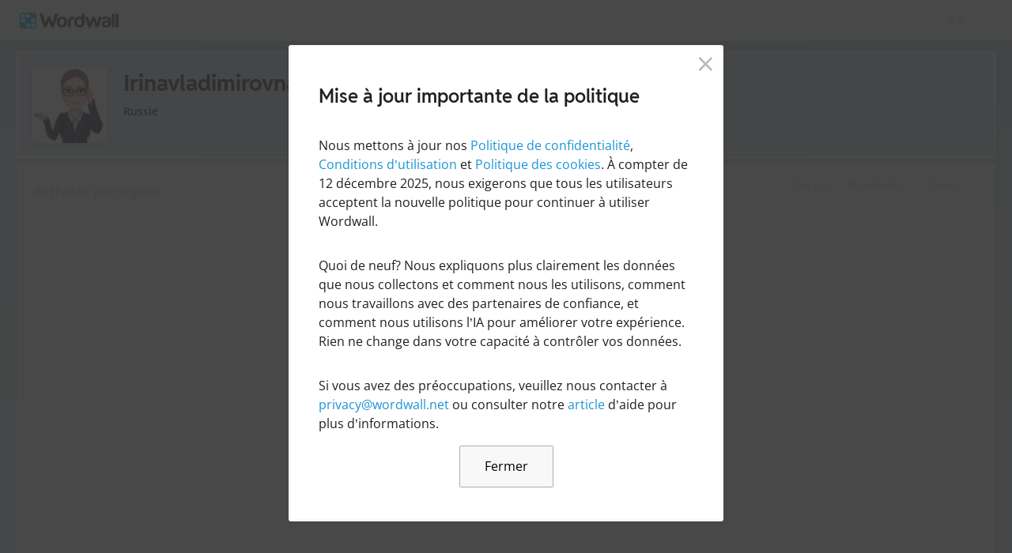

--- FILE ---
content_type: text/html; charset=utf-8
request_url: https://wordwall.net/fr/teacher/3454007/irinavladimirovnas
body_size: 16803
content:

<!DOCTYPE html>
<html lang="fr" dir="ltr" prefix="og: http://ogp.me/ns#"> 
<head>
    <meta charset="utf-8">
    <meta name="charset" content="utf-8">
    <title>Irinavladimirovnas - Ressources p&#xE9;dagogiques</title>
    <meta name="description" content="&#x410;&#x432;&#x438;&#x43A; - &#x412;&#x43E;&#x432;&#x43E;&#x447;&#x43A;&#x430; - &#x417;&#x430;&#x43D;&#x44F;&#x442;&#x438;&#x44F; &#x43F;&#x43E; &#x447;&#x442;&#x435;&#x43D;&#x438;&#x44E; - &#x423;&#x440;&#x43E;&#x43A;&#x438; &#x434;&#x43B;&#x44F; &#x422;&#x435;&#x43B;&#x435;&#x433;&#x440;&#x430;&#x43C; - &#x412;&#x44B;&#x431;&#x435;&#x440;&#x438; &#x433;&#x43B;&#x430;&#x441;&#x43D;&#x443;&#x44E; &#x431;&#x443;&#x43A;&#x432;&#x443; - &#x411;&#x443;&#x43A;&#x432;&#x43E;&#x441;&#x43E;&#x447;&#x435;&#x442;&#x430;&#x43D;&#x438;&#x44F; &#x433;&#x43B;&#x430;&#x441;&#x43D;&#x44B;&#x445; &#x438; &#x448;&#x438;&#x43F;&#x44F;&#x449;&#x438;&#x445; - &#x41D;&#x430;&#x439;&#x434;&#x438; &#x43F;&#x440;&#x435;&#x434;&#x43C;&#x435;&#x442;&#x44B; - &#x421;&#x43E;&#x43E;&#x442;&#x43D;&#x435;&#x441;&#x438; &#x441;&#x43B;&#x43E;&#x432;&#x43E; &#x441; &#x43A;&#x430;&#x440;&#x442;&#x438;&#x43D;&#x43A;&#x43E;&#x439;">
<meta name="viewport" content="width=device-width, initial-scale=1.0, maximum-scale=1.0, minimal-ui">
<meta http-equiv="X-UA-Compatible" content="IE=edge">
<meta name="apple-mobile-web-app-capable" content="yes">
<meta property="fb:app_id" content="487289454770986">
<link rel="icon" href="https://app.cdn.wordwall.net/static/content/images/favicon.2evmh0qrg1aqcgft8tddfea2.ico">
        <link rel="alternate" href="https://wordwall.net/ca/teacher/3454007/irinavladimirovnas" hreflang="ca" />
        <link rel="alternate" href="https://wordwall.net/cb/teacher/3454007/irinavladimirovnas" hreflang="ceb" />
        <link rel="alternate" href="https://wordwall.net/cs/teacher/3454007/irinavladimirovnas" hreflang="cs" />
        <link rel="alternate" href="https://wordwall.net/da/teacher/3454007/irinavladimirovnas" hreflang="da" />
        <link rel="alternate" href="https://wordwall.net/de/teacher/3454007/irinavladimirovnas" hreflang="de" />
        <link rel="alternate" href="https://wordwall.net/et/teacher/3454007/irinavladimirovnas" hreflang="et" />
        <link rel="alternate" href="https://wordwall.net/teacher/3454007/irinavladimirovnas" hreflang="en" />
        <link rel="alternate" href="https://wordwall.net/es/teacher/3454007/irinavladimirovnas" hreflang="es" />
        <link rel="alternate" href="https://wordwall.net/fr/teacher/3454007/irinavladimirovnas" hreflang="fr" />
        <link rel="alternate" href="https://wordwall.net/hr/teacher/3454007/irinavladimirovnas" hreflang="hr" />
        <link rel="alternate" href="https://wordwall.net/id/teacher/3454007/irinavladimirovnas" hreflang="id" />
        <link rel="alternate" href="https://wordwall.net/it/teacher/3454007/irinavladimirovnas" hreflang="it" />
        <link rel="alternate" href="https://wordwall.net/lv/teacher/3454007/irinavladimirovnas" hreflang="lv" />
        <link rel="alternate" href="https://wordwall.net/lt/teacher/3454007/irinavladimirovnas" hreflang="lt" />
        <link rel="alternate" href="https://wordwall.net/hu/teacher/3454007/irinavladimirovnas" hreflang="hu" />
        <link rel="alternate" href="https://wordwall.net/ms/teacher/3454007/irinavladimirovnas" hreflang="ms" />
        <link rel="alternate" href="https://wordwall.net/nl/teacher/3454007/irinavladimirovnas" hreflang="nl" />
        <link rel="alternate" href="https://wordwall.net/no/teacher/3454007/irinavladimirovnas" hreflang="no" />
        <link rel="alternate" href="https://wordwall.net/uz/teacher/3454007/irinavladimirovnas" hreflang="uz" />
        <link rel="alternate" href="https://wordwall.net/pl/teacher/3454007/irinavladimirovnas" hreflang="pl" />
        <link rel="alternate" href="https://wordwall.net/pt/teacher/3454007/irinavladimirovnas" hreflang="pt" />
        <link rel="alternate" href="https://wordwall.net/ro/teacher/3454007/irinavladimirovnas" hreflang="ro" />
        <link rel="alternate" href="https://wordwall.net/sk/teacher/3454007/irinavladimirovnas" hreflang="sk" />
        <link rel="alternate" href="https://wordwall.net/sl/teacher/3454007/irinavladimirovnas" hreflang="sl" />
        <link rel="alternate" href="https://wordwall.net/sh/teacher/3454007/irinavladimirovnas" hreflang="sr-Latn" />
        <link rel="alternate" href="https://wordwall.net/fi/teacher/3454007/irinavladimirovnas" hreflang="fi" />
        <link rel="alternate" href="https://wordwall.net/sv/teacher/3454007/irinavladimirovnas" hreflang="sv" />
        <link rel="alternate" href="https://wordwall.net/tl/teacher/3454007/irinavladimirovnas" hreflang="tl" />
        <link rel="alternate" href="https://wordwall.net/tr/teacher/3454007/irinavladimirovnas" hreflang="tr" />
        <link rel="alternate" href="https://wordwall.net/vi/teacher/3454007/irinavladimirovnas" hreflang="vi" />
        <link rel="alternate" href="https://wordwall.net/el/teacher/3454007/irinavladimirovnas" hreflang="el" />
        <link rel="alternate" href="https://wordwall.net/bg/teacher/3454007/irinavladimirovnas" hreflang="bg" />
        <link rel="alternate" href="https://wordwall.net/kk/teacher/3454007/irinavladimirovnas" hreflang="kk" />
        <link rel="alternate" href="https://wordwall.net/ru/teacher/3454007/irinavladimirovnas" hreflang="ru" />
        <link rel="alternate" href="https://wordwall.net/sr/teacher/3454007/irinavladimirovnas" hreflang="sr-Cyrl" />
        <link rel="alternate" href="https://wordwall.net/uk/teacher/3454007/irinavladimirovnas" hreflang="uk" />
        <link rel="alternate" href="https://wordwall.net/he/teacher/3454007/irinavladimirovnas" hreflang="he" />
        <link rel="alternate" href="https://wordwall.net/ar/teacher/3454007/irinavladimirovnas" hreflang="ar" />
        <link rel="alternate" href="https://wordwall.net/hi/teacher/3454007/irinavladimirovnas" hreflang="hi" />
        <link rel="alternate" href="https://wordwall.net/gu/teacher/3454007/irinavladimirovnas" hreflang="gu" />
        <link rel="alternate" href="https://wordwall.net/th/teacher/3454007/irinavladimirovnas" hreflang="th" />
        <link rel="alternate" href="https://wordwall.net/ko/teacher/3454007/irinavladimirovnas" hreflang="ko" />
        <link rel="alternate" href="https://wordwall.net/ja/teacher/3454007/irinavladimirovnas" hreflang="ja" />
        <link rel="alternate" href="https://wordwall.net/sc/teacher/3454007/irinavladimirovnas" hreflang="zh-Hans" />
        <link rel="alternate" href="https://wordwall.net/tc/teacher/3454007/irinavladimirovnas" hreflang="zh-Hant" />
    <link rel="alternate" href="https://wordwall.net/teacher/3454007/irinavladimirovnas" hreflang="x-default" />
<link rel="stylesheet" href="https://app.cdn.wordwall.net/static/content/css/theme_fonts.2j6fo1opt1ttcupgpi7fntq2.css">
<link rel="stylesheet" href="https://app.cdn.wordwall.net/static/content/css/vendors/fontawesome/fontawesome.2kumygf0tj5uelpzcex-ltg2.css">
<link rel="stylesheet" href="https://app.cdn.wordwall.net/static/content/css/vendors/fontawesome/regular.2gqygglcecrrnfktyowxxxa2.css">
<link rel="stylesheet" href="https://app.cdn.wordwall.net/static/content/css/vendors/fontawesome/solid.2vxn4ojz5vzcod3pdguwzva2.css">
<link rel="stylesheet" href="https://app.cdn.wordwall.net/static/content/css/vendors/owl-carousel.2qnjidzza-zq8o1i56bne4w2.css">
<link rel="stylesheet" href="https://app.cdn.wordwall.net/static/content/css/global/shell.2iioebbbtnt9oyjhr_ila_w2.css">
<link rel="stylesheet" href="https://app.cdn.wordwall.net/static/content/css/global/global.2ljoqbodz-a1x97m7ujcojq2.css">
<link rel="stylesheet" href="https://app.cdn.wordwall.net/static/content/css/global/buttons.2qsxy8kx_4bvrqfdyp0xgga2.css">
<link rel="stylesheet" href="https://app.cdn.wordwall.net/static/content/css/global/modal_views.2994cmigmaomcwy-apn19ww2.css">

<script src="https://app.cdn.wordwall.net/static/scripts/vendor/jquery-1-10-2.2rzqotepy6acictocepzwzw2.js" crossorigin="anonymous"></script>

<script src="https://app.cdn.wordwall.net/static/scripts/resources/strings_fr.2k1ydvf_xvu_hixboi_emua2.js" crossorigin="anonymous"></script>

<script src="https://app.cdn.wordwall.net/static/scripts/saltarelle/mscorlib.23haqbztvld_vmbgqmckfnw2.js" crossorigin="anonymous"></script>
<script src="https://app.cdn.wordwall.net/static/scripts/saltarelle/linq.2cc575_28obwhfl6vvtahnq2.js" crossorigin="anonymous"></script>
<script src="https://app.cdn.wordwall.net/static/scripts/global/cdnlinks.2kdaegdbvkm4iv8eq7ysr7g2.js" crossorigin="anonymous"></script>
<script src="https://app.cdn.wordwall.net/static/scripts/saltarelle/vel-wordwall-global.2guzbzedpmcbdaqen_8hwta2.js" crossorigin="anonymous"></script>
<script src="https://app.cdn.wordwall.net/static/scripts/saltarelle/vel-wordwall-global-web.295xfme-_kg5jsimmhuocoq2.js" crossorigin="anonymous"></script>
<script src="https://app.cdn.wordwall.net/static/scripts/global/shell_startup.2yctzr642h9ktrlslbka67q2.js" crossorigin="anonymous"></script>

<script type='text/javascript'>
var s=window.ServerModel={};s.userId=Number(0);s.isPro=Boolean(false);s.isBasic=Boolean(false);s.languageId=Number(1036);s.localeId=Number(1033);s.isTest=Boolean(false);s.policyVersion=Number(1);s.pageId=Number(2);s.authorUserId=Number(3454007);s.searchParameter=null;s.authorUsername="Irinavladimirovnas";s.folderIds=[0];s.myActivitiesVariation=Number(1);s.iso6391Code="fr";s.languageCode="fr";s.guestVisit=[];</script>
<script src="/scripts/global/switches_database.js"></script>
<script src="https://app.cdn.wordwall.net/static/scripts/vendor/cookieconsent-umd-min.2g8dlnai9awnihi_x-747rw2.js" crossorigin="anonymous"></script>

<link rel="stylesheet" href="https://app.cdn.wordwall.net/static/content/css/vendors/cookieconsent-min.2zws351qc7f168xdsmihqxq2.css">


<script type="text/javascript">
    $(document).ajaxSend(function (event, jqXHR, ajaxOptions) {
        jqXHR.setRequestHeader("X-Wordwall-Version", "1.0.0.0");
    });
</script>

    
    <link rel="stylesheet" href="https://app.cdn.wordwall.net/static/content/css/vendors/jquery-ui.24o8mpwoe3ocnlf4wn-vjtg2.css">
<link rel="stylesheet" href="https://app.cdn.wordwall.net/static/content/css/vendors/jquery-ui-structure.2zfoamrgpsbrb7cdfwvb17a2.css">
<link rel="stylesheet" href="https://app.cdn.wordwall.net/static/content/css/vendors/jquery-ui-theme.2dvqdklkcqg4nz87vtgfcwq2.css">
<link rel="stylesheet" href="https://app.cdn.wordwall.net/static/content/css/global/share.2qjjmappcbbg6ehzsqs5saw2.css">

    <link rel="stylesheet" href="https://app.cdn.wordwall.net/static/content/css/my_activities/toolbar.2qx0ikpciea6bltyhcjds7q2.css">
<link rel="stylesheet" href="https://app.cdn.wordwall.net/static/content/css/my_activities/breadcrumb.2a5uzmw2iw-tsjcewybyf0a2.css">
<link rel="stylesheet" href="https://app.cdn.wordwall.net/static/content/css/my_activities/column_headers.26vam1lvz_8zdxoa2-9n03w2.css">
<link rel="stylesheet" href="https://app.cdn.wordwall.net/static/content/css/my_activities/context_menu.2eg2lkgujf_-8mvlhm94vyw2.css">
<link rel="stylesheet" href="https://app.cdn.wordwall.net/static/content/css/my_activities/item_toolbar.2v9snwx0renlzescb_2cubw2.css">
<link rel="stylesheet" href="https://app.cdn.wordwall.net/static/content/css/my_activities/items.2nuc6b0_kqddxdf5yelvong2.css">
<link rel="stylesheet" href="https://app.cdn.wordwall.net/static/content/css/global/share_buttons.2czsnfbjaffn0gprthhhhyg2.css">
<link rel="stylesheet" href="https://app.cdn.wordwall.net/static/content/css/my_activities/modals.2wcu5gcbfkmilz3rkpdfnmq2.css">

    <link rel="stylesheet" href="https://app.cdn.wordwall.net/static/content/css/teacher/teacher.29zxsgrlodld6vzlojjyama2.css">
    <link rel="stylesheet" href="https://app.cdn.wordwall.net/static/content/css/global/share_buttons.2czsnfbjaffn0gprthhhhyg2.css">
    <script src="https://app.cdn.wordwall.net/static/scripts/saltarelle/vel-wordwall-myactivities.2ichgd2oa1p9gufjfn6_sjg2.js" crossorigin="anonymous"></script>

</head>
<body>
    <div id="error_report" class="hidden"></div>
    <div id="outer_wrapper">
            <div class="js-header-ajax">
    <div class="header-wrapper">
        <header>
            <div id="logo" class="float-left"></div>
            <img class="js-header-ajax-load float-right header-load" src="https://app.cdn.wordwall.net/static/content/images/loading_bar_white_small.2b_1tqzjucyplw6yqoygnua2.gif" />
        </header> 
    </div>
</div>

        


<script>$(document).ready(function(){new VEL.Wordwall.MyActivities.MyActivitiesPage().initialize();});</script>



<div class="top-panel js-top-panel public-view">

    <div>
            <img class="float-left author-profile-image" src="//user.cdn.wordwall.net/profile-images/200/3454007/2" />
    </div>

    <div class="top-panel-header">
        <div class="js-breadcrumb-trail breadcrumb-trail" data-home-path="/fr/teacher/0">
            <a class="folder-crumb"><h1>Irinavladimirovnas</h1></a>
        </div>
    </div>

    <div class="author-profile">
        <div class="author-profile-title">
            <span class="author-locale">Russie</span>
        </div>

    </div>

</div>





<div class="items-panel" draggable="false">
    <div class="column-headers">
    <span class="column-title">Trier par </span>
    <span class="js-orderby-views column-header">Popularit&#xE9;<i class="fa fa-sort-down js-order-arrow"></i></span>
    <span class="js-orderby-name column-header">Nom<i class="fa fa-sort-up js-order-arrow transparent"></i></span>
</div>
    <h2 class="items-message">Activit&#xE9;s partag&#xE9;es</h2>

    <div class="clear"></div>

    <div class="folder-container js-folder-container"></div>

    <div class="progress-wrapper js-progress-wrapper no-select hidden">
    <img src="https://app.cdn.wordwall.net/static/content/images/loading_bar_blue.22epcdpvctnoaztmnoizx5q2.gif">
</div>


    <div class="js-empty-message empty-message hidden">
        <p>Ce dossier est vide.</p>
    </div>

    <div class="items-container js-items-container"></div>
</div>





<script type="text/template" id="share_activity_steps_template">
    <div class="modal-steps-wrapper">
        <div data-template="step_resource_setup"></div>
        <div data-template="step_resource_done"></div>
        <div data-template="step_public_resource_done"></div>
        <div data-template="step_assignment_setup"></div>
        <div data-template="step_assignment_done"></div>
        <div data-template="step_past_assignment_done"></div>
        <div data-template="step_gc_assignment"></div>
        <div data-template="step_gc_assignment_refuse"></div>
        <div data-template="step_gc_assignment_done"></div>
        <div data-template="step_email"></div>
        <div data-template="step_embed"></div>
        <div data-template="step_qr"></div>
        <div data-template="step_share_or_homework"></div>
    </div>
</script>

<script type="text/template" id="edit_tags_modal_template">
    <div>
        <div data-template="edit_tag_part"></div>
        <div data-template="add_tag_part"></div>
        <div data-template="remove_tag_part"></div>
        <h1>Modifier les balises</h1>
        <p>&nbsp;</p>
        <div data-template="tags_part"></div>
    </div>
</script>

<script type="text/template" id="recognised_email_address_blob_template">
    <div class='recognised-email-address-blob js-recognised-email-address-blob no-select' translate='no' contenteditable="false">
        <p>{0}</p> <span class="fa fa-xmark js-address-blob-remove"></span>
        <input name="Addresses" type="hidden" value="{0}" />
    </div>
</script>

<script type="text/template" id="all_done_part">
    <h2 class="share-all-done">
        <img src="https://app.cdn.wordwall.net/static/content/images/activity/green-tick.2ekkmfk3i14jbudth7sgjkg2.png" class="tick" />
        Termin&#xE9;&#xA0;!
    </h2>
</script>

<script type="text/template" id="share_link_part">
    <div class="js-share-copyright hidden">
        <p>La publication de cette ressource est bloqu&#xE9;e en raison d&#x2019;une r&#xE9;clamation pour violation de droits d&#x2019;auteur.</p>
        <p>Si vous avez des doutes, veuillez nous contacter <a href='/fr/contact' class='' target=''></a>.</p>
    </div>
    <div class="share-link js-share-link">
        <span class="fa fa-link"></span>
        <input type="text" class="js-share-link-input" readonly>
        <a class="default-btn js-share-link-copy">Copier</a>
    </div>
</script>

<script type="text/template" id="share_buttons_part">
    <div class="share-buttons js-share-buttons">
        <p>Partagez ou incorporez-le&#xA0;:</p>

        <button class="share-native js-share-modal-native hidden" title="Partager">
            <i class="fa fa-share-nodes"></i> &nbsp;
            <img class="share-native-icon js-share-pinterest hidden" src="https://app.cdn.wordwall.net/static/content/images/social/pinterest.2v9wio9dy8f9ego7q-lhe4w2.svg" />
            <img class="share-native-icon facebook" src="https://app.cdn.wordwall.net/static/content/images/social/facebook-f.24orh71vo2ssaax-kxoctga2.svg" />
        </button>
        <button class="share-by-pinterest js-share-modal-by-pinterest hidden" title="Sauvegardez un axe">
            <img class="share-button-icon" src="https://app.cdn.wordwall.net/static/content/images/social/pinterest.2v9wio9dy8f9ego7q-lhe4w2.svg" />
        </button>
        <button class="share-by-facebook js-share-modal-by-facebook hidden" title="Partager sur Facebook">
            <img class="share-button-icon" src="https://app.cdn.wordwall.net/static/content/images/social/facebook-f.24orh71vo2ssaax-kxoctga2.svg" />
        </button>

        <button class="share-by-google js-share-modal-by-google" title="Partagez sur Google Classroom"><i class="fa">&nbsp;</i></button>
        <button class="share-by-email js-share-modal-by-email hidden" title="Partager par courriel"><i class="fa fa-envelope"></i></button>
        <button class="share-by-embed js-share-modal-by-embed" title="Int&#xE9;grer sur votre propre site Internet"><i class="fa fa-code"></i></button>
        <button class="share-by-qr js-share-modal-by-qr" title="Partager via QR code"><i class="fa fa-qrcode"></i></button>
    </div>
</script>

<script type="text/template" id="current_assignments">
    <div class="current-assignments js-current-assignments">
        <div class="current-assignments-container-mobile js-current-assignments-container-mobile">
        </div>
        <div class="current-assignments-table-container">
            <table class="current-assignments-table js-current-assignments-table">
                <thead>
                    <tr>
                        <th colspan="3">Titre</th>
                        <th>R&#xE9;ponses</th>
                        <th colspan="2">Cr&#xE9;&#xE9;</th>
                        <th class="deadline-th">&#xC9;ch&#xE9;ance</th>
                    </tr>
                </thead>
                <tbody>
                </tbody>
            </table>
        </div>
    </div>
</script>

<script type="text/template" id="current_assignment">
    <tr>
        <td colspan="3" title="{0}">
            <a href="{4}" target="_blank">
                {0}
            </a>
        </td>
        <td>
            <i class="fa fa-user"></i>
            <span>&nbsp;{1}</span>
        </td>
        <td colspan="2">
            <i class="fa fa-calendar-days"></i>
            <span>&nbsp;{2}</span>
        </td>
        <td class="deadline-td">{3}</td>
        <td colspan="3" class="buttons-td">
            <a class="default-btn white js-share-link-copy" title="Copier le lien">
                <i class="fa fa-link"></i>
                <span>&nbsp;Copier le lien</span>
            </a>
            <a class="default-btn white share-link-copy-active js-share-link-copy-active" style="display: none;" title="Copi&#xE9;!">
                <i class="fa fa-check"></i>
                <span>&nbsp;Copi&#xE9;!</span>
            </a>
            <a class="default-btn white qr-code js-qr-code" title="Code QR">
                <i class="fa fa-qrcode"></i>
                <span>&nbsp;Code QR</span>
            </a>
            <a class="default-btn white delete-item js-delete-item" title="Supprimer">
                <i class="fa fa-trash-can"></i>
                <span>&nbsp;Supprimer</span>
            </a>
        </td>
    </tr>
</script>

<script type="text/template" id="current_assignment_mobile">
    <div class="current-assignment-mobile">
        <div class="assignment-all-info-mobile">
            <div class="assignment-title-mobile" title="{0}">
                {0}
            </div>
            <div class="assignment-info-mobile">
                <div>
                    <i class="fa fa-user"></i>
                    <span>&nbsp;{1}</span>
                </div>
                <div>
                    <i class="fa fa-calendar-days"></i>
                    <span>&nbsp;{2}</span>
                </div>
                <div>
                    {3}
                </div>
            </div>
        </div>
        <div class="js-item-menu item-menu">&#x22EE;</div>
    </div>
</script>

<script type="text/template" id="step_assignment_setup">
    <div class="modal-step step-assignment-setup js-step-assignment-setup">
        <div class="modal-step-form">
            <h1>Configuration de la t&#xE2;che</h1>
            


            <div class="form-section wide">
                <span class="formfield-name">Titre des r&#xE9;sultats</span>
                <input type="text" class="js-results-title formfield-input" maxlength="160" />
            </div>
            <div class="form-section js-assignment-options">
                <span class="formfield-name">Inscription</span>
                <div class="formfield-input">
                    <div class="register-option">
                        <input type="radio" name="register" id="register_name" class="js-register-radio" value="1" />
                        <label for="register_name">
                            Saisissez un nom
                            <span class="form-explainer">Les &#xE9;l&#xE8;ves doivent saisir un nom avant de commencer.</span>
                        </label>
                    </div>
                    <div class="register-option">
                        <input type="radio" name="register" id="register_anon" class="js-register-radio" value="0" />
                        <label for="register_anon">
                            Anonyme
                            <span class="form-explainer">Aucun enregistrement ni nom requis - jouez tout simplement.</span>
                        </label>
                    </div>
                    <div class="register-option js-register-option-expt">
                        <div class="register-option-gc">
                            <span><input type="radio" name="register" id="register_gc" class="js-register-radio js-register-radio-gc" value="2" /></span>
                            <label for="register_gc" class="js-register-gc-label">
                                Google Classroom
                                <span class="form-explainer">Partager cette activit&#xE9; sur Google Classroom</span>
                            </label>
                        </div>
                        <div class="js-register-gc-cookie-consent-msg register-gc-cookie-consent-msg hidden">
                            <span>Vous devez accepter les cookies Google Classroom sous Cookies fonctionnels pour utiliser cette fonctionnalit&#xE9;.</span>
                            <a href="#" class="js-register-gc-cookie-consent-btn"><span>Pr&#xE9;f&#xE9;rences de cookies ouvertes</span></a>
                        </div>
                        <div class="js-register-gc-options register-gc-options hidden">
                            <span class="formfield-input">
                                <label for="max_points">Maximum de points:</label>
                                <input id="max_points" class="js-gc-max-points formfield-number" type="number" min="0" value="100" />
                            </span>
                        </div>
                    </div>
                </div>
            </div>
            <div class="form-section">
                <span class="formfield-name">&#xC9;ch&#xE9;ance</span>
                <span class="formfield-input">
                    <span class="results-deadline-option">
                        <input type="radio" name="deadline" id="deadline_none" class="js-deadline-radio" value="0" />
                        <label for="deadline_none">Aucun</label>
                    </span>
                    <span class="results-deadline-option">
                        <input type="radio" name="deadline" class="js-deadline-radio" value="1" />
                        <select class="js-deadline-time">
                            <option value="0">0:00&nbsp;</option>
                            <option value="100">1:00&nbsp;</option>
                            <option value="200">2:00&nbsp;</option>
                            <option value="300">3:00&nbsp;</option>
                            <option value="400">4:00&nbsp;</option>
                            <option value="500">5:00&nbsp;</option>
                            <option value="600">6:00&nbsp;</option>
                            <option value="700">7:00&nbsp;</option>
                            <option value="800">8:00&nbsp;</option>
                            <option value="900">9:00&nbsp;</option>
                            <option value="1000">10:00&nbsp;</option>
                            <option value="1100">11:00&nbsp;</option>
                            <option value="1200">12:00&nbsp;</option>
                            <option value="1300">13:00&nbsp;</option>
                            <option value="1400">14:00&nbsp;</option>
                            <option value="1500">15:00&nbsp;</option>
                            <option value="1600">16:00&nbsp;</option>
                            <option value="1700">17:00&nbsp;</option>
                            <option value="1800">18:00&nbsp;</option>
                            <option value="1900">19:00&nbsp;</option>
                            <option value="2000">20:00&nbsp;</option>
                            <option value="2100">21:00&nbsp;</option>
                            <option value="2200">22:00&nbsp;</option>
                            <option value="2300">23:00&nbsp;</option>
                            <option value="2359">23:59&nbsp;</option>
                        </select>
                        <input type="text" class="js-deadline-date formfield-date" readonly placeholder="DD/MM/YYYY" data-dateformat="dd/mm/yy" />
                    </span>
                </span>
            </div>
            <div class="form-section js-end-of-game">
                <span class="formfield-name">Fin du jeu</span>
                <span class="formfield-input">
                    <input type="checkbox" id="gameover_review" class="js-gameover-review" />
                    <label for="gameover_review">Voir les r&#xE9;ponses</label>
                    <br />
                    <input type="checkbox" id="gameover_leaderboard" class="js-gameover-leaderboard" />
                    <label for="gameover_leaderboard">Classement</label>
                    <br />
                    <input type="checkbox" id="gameover_restart" class="js-gameover-restart" />
                    <label for="gameover_restart">Recommencer</label>
                </span>
            </div>
            <div class="form-section js-open-ended open-ended-panel hidden">
                <span class="share-section-header">Les r&#xE9;sultats des devoirs ne contiendront pas de notes</span>
                <span class="share-section-paragraph">Ce mod&#xE8;le n&#x2019;a pas de fin &#xE0; laquelle l&#x2019;&#xE9;l&#xE8;ve obtient un score. Vous pouvez configurer un devoir, mais les r&#xE9;sultats ne seront enregistr&#xE9;s que lorsque les &#xE9;l&#xE8;ves commenceront l&#x2019;activit&#xE9;.</span>
            </div>
        </div>
        <div class="cta">
            <a class="default-btn large white js-back-step"><span class="fa fa-caret-left"></span> &nbsp; Pr&#xE9;c&#xE9;dent</a>
            <a class="default-btn large js-next-start cta-spacer">D&#xE9;marrer &nbsp;<span class="fa fa-caret-right"></span></a>
        </div>
    </div>
</script>

<script type="text/template" id="deadline_modal_template">
    <h1>Changer la date limite</h1>
    <select id="deadline_time">
        <option value="1">0:01&nbsp;</option>
        <option value="100">1:00&nbsp;</option>
        <option value="200">2:00&nbsp;</option>
        <option value="300">3:00&nbsp;</option>
        <option value="400">4:00&nbsp;</option>
        <option value="500">5:00&nbsp;</option>
        <option value="600">6:00&nbsp;</option>
        <option value="700">7:00&nbsp;</option>
        <option value="800">8:00&nbsp;</option>
        <option value="900">9:00&nbsp;</option>
        <option value="1000">10:00&nbsp;</option>
        <option value="1100">11:00&nbsp;</option>
        <option value="1200">12:00&nbsp;</option>
        <option value="1300">13:00&nbsp;</option>
        <option value="1400">14:00&nbsp;</option>
        <option value="1500">15:00&nbsp;</option>
        <option value="1600">16:00&nbsp;</option>
        <option value="1700">17:00&nbsp;</option>
        <option value="1800">18:00&nbsp;</option>
        <option value="1900">19:00&nbsp;</option>
        <option value="2000">20:00&nbsp;</option>
        <option value="2100">21:00&nbsp;</option>
        <option value="2200">22:00&nbsp;</option>
        <option value="2300">23:00&nbsp;</option>
        <option value="2359">23:59&nbsp;</option>
    </select>
    <input type="text" id="deadline_date" readonly placeholder="DD/MM/YYYY" data-dateformat="dd/mm/yy" />
</script>

<script type="text/template" id="step_assignment_done">
    <div class="modal-step js-step-assignment-done step-assignment-done">
        <h1>Attribution des t&#xE2;ches</h1>
        <div class="center">
            <div data-template="all_done_part" />
            <p class="share-link-instructions">Donner ce lien &#xE0; vos &#xE9;l&#xE8;ves&#xA0;:</p>
            <div data-template="share_link_part" />
            <div data-template="share_buttons_part" />
            <p>Une entrée a été ajoutée à <a href='/fr/myresults' class='' target=''>Mes résultats</a></p>
        </div>
        <div class="cta">
            <a class="default-btn white js-close-modal-view">Termin&#xE9;</a>
        </div>
    </div>
</script>

<script type="text/template" id="step_past_assignment_done">
    <div class="modal-step js-step-past-assignment-done">
        <h1>Partager la t&#xE2;che</h1>
        <p class="share-link-instructions">Donner ce lien &#xE0; vos &#xE9;l&#xE8;ves&#xA0;:</p>
        <div data-template="share_link_part" />
        <div data-template="share_buttons_part" />
        <div class="cta">
            <a class="default-btn white js-close-modal-view">Termin&#xE9;</a>
        </div>
    </div>
</script>

<script type="text/template" id="step_gc_assignment">
    <div class="modal-step js-step-gc-assignment modal-step-gc-assignment">
        <h1>Google Classroom</h1>
        <div class="form-section wide">
            <div class="formfield-name">S&#xE9;lectionner une classe  Google Classroom</div>
            <div class="formfield-input">
                <label for="gc_course">Classes</label>
                <select id="gc_course" class="gc-course-select js-gc-course-select"></select>
            </div>
        </div>
        <div class="form-section wide">
            <div class="formfield-name">Affecter &#xE0;</div>
            <div class="formfield-input">
                <input type="radio" name="gc_assign_to" id="gc_assign_to_all_students" class="js-gc-assign-to-radio js-gc-assign-to-radio-all-students" value="0" />
                <label for="gc_assign_to_all_students">Tous les &#xE9;l&#xE8;ves en classe</label>
            </div>
            <div class="formfield-input">
                <input type="radio" name="gc_assign_to" id="gc_assign_to_selected_students" class="js-gc-assign-to-radio js-gc-assign-to-radio-selected-students" value="1" />
                <label for="gc_assign_to_selected_students">&#xC9;tudiants s&#xE9;lectionn&#xE9;s</label>
            </div>
            <div class="formfield-input gc-assign-to-student">
                <ul class="js-gc-assign-to-student-list hidden"></ul>
                <span class="js-gc-assign-to-student-no-students hidden">Il n&#x2019;y a pas d&#x2019;&#xE9;tudiants affect&#xE9;s &#xE0; cette classe.</span>
            </div>
        </div>
        <div class="cta">
            <a class="default-btn large white js-back-step"><span class="fa fa-caret-left"></span> &nbsp; Pr&#xE9;c&#xE9;dent</a>
            <a class="default-btn large js-gc-share-button cta-spacer">Partager &nbsp;<span class="fa fa-caret-right"></span></a>
        </div>
    </div>
</script>

<script type="text/template" id="step_gc_assignment_refuse">
    <div class="modal-step js-step-gc-assignment-refuse modal-step-gc-assignment-refuse">
        <h1>Cr&#xE9;er une affectation Wordwall ?</h1>
        <div class="center">
            <p>Il semble que vous ayez refus&#xE9; d&#x2019;autoriser Google Classroom.</p>
            <p>Souhaitez-vous cr&#xE9;er une affectation Wordwall &#xE0; la place?</p>
        </div>
        <div>
            <a class="default-btn large white js-close-modal-view">Non</a>
            <a class="default-btn large js-back-step cta-spacer">Oui</a>
        </div>
    </div>
</script>

<script type="text/template" id="step_gc_assignment_done">
    <div class="modal-step js-step-gc-assignment-done modal-step-gc-assignment-done">
        <h1>
            <img src="https://app.cdn.wordwall.net/static/content/images/activity/green-tick.2ekkmfk3i14jbudth7sgjkg2.png" />
            Attribution des t&#xE2;ches
        </h1>
        <div class="center">
            <p>Votre devoir est maintenant pr&#xEA;t &#xE0; &#xEA;tre visualis&#xE9; et partag&#xE9; sur Wordwall et Google Classroom.</p>
        </div>
        <div class="center">
            <p><a class="default-btn large js-view-gc-assignment-on-gc">Afficher sur Google Classroom</a></p>
            <p><a class="default-btn large white js-view-gc-assignment-on-wordwall">Voir sur Wordwall</a></p>
        </div>
    </div>
</script>

<script type="text/template" id="step_resource_setup">
    <div class="modal-step step-resource-setup js-step-resource-setup">
        <div data-template="edit_tag_part"></div>
        <div data-template="add_tag_part"></div>
        <div data-template="remove_tag_part"></div>
        <div class="resource-setup-content">
            <h1 class="js-share-title">Publier les param&#xE8;tres</h1>
            <span class="formfield-name">Titre de la ressource</span>
            <div class="formfield-settings">
                <input type="text" class="formfield-input formfield-title js-resource-title" />
            </div>
            <div data-template="tags_part"></div>
            <div class="cta">
                <a class="default-btn large white js-back-step"><span class="fa fa-caret-left"></span> &nbsp; Pr&#xE9;c&#xE9;dent</a>
                <a class="default-btn large white js-share-private hidden"><span class="fa fa-lock"></span> &nbsp; Priv&#xE9;</a>
                <a class="default-btn large js-next-publish cta-spacer">Publier &nbsp;<span class="fa fa-caret-right"></span></a>
            </div>
        </div>
    </div>
</script>

<script type="text/template" id="tags_update">
    <img class="js-tags-update" src="https://app.cdn.wordwall.net/static/content/images/loading_bar_grey.2hs2xjaohiny5gev_uphtig2.gif" />
</script>

<script type="text/template" id="tags_part">
    <div class="formfield-settings js-tags-section tags-section">
        <div class="insert-tags js-insert-tags">
            <img class="js-tags-loading" src="https://app.cdn.wordwall.net/static/content/images/loading_bar_blue.22epcdpvctnoaztmnoizx5q2.gif" />
        </div>
    </div>
</script>

<script type="text/template" id="edit_tag_part">
    <div class="popup-wrapper js-edit-wrapper hidden">
        <div class="popup-inner js-popup-inner">
            <span class="formfield-name">Modifier la balise...</span>
            <input class="js-edit-input" maxlength="50" type="text" />
            <div class="popup-buttons">
                <button class="default-btn js-edit-ok">Ok</button>
                <button class="default-btn white js-popup-cancel">Annuler</button>
                <button class="default-btn white js-edit-delete">Supprimer</button>
            </div>
        </div>
    </div>
</script>

<script type="text/template" id="add_tag_part">
    <div class="popup-wrapper js-add-wrapper hidden">
        <div class="popup-inner js-popup-inner">
            <span class="formfield-name js-add-title"></span>
            <input class="js-add-input" maxlength="50" type="text" />
            <div class="popup-buttons">
                <button class="default-btn js-add-ok">Ok</button>
                <button class="default-btn white js-popup-cancel">Annuler</button>
            </div>
        </div>
    </div>
</script>

<script type="text/template" id="remove_tag_part">
    <div class="popup-wrapper js-remove-wrapper hidden">
        <div class="popup-inner js-popup-inner">
            <span class="formfield-name">&#xCA;tes-vous s&#xFB;r de que vouloir supprimer&#xA0;?</span>
            <div class="popup-buttons">
                <button class="default-btn js-remove-ok">Ok</button>
                <button class="default-btn white js-popup-cancel">Annuler</button>
            </div>
        </div>
    </div>
</script>

<script type="text/template" id="step_resource_done">
    <div class="modal-step js-step-resource-done step-resource-done">
        <h1>Ressources publi&#xE9;es</h1>
        <div data-template="all_done_part" />
        <div data-template="share_link_part" />
        <div data-template="share_buttons_part" />
        <p>Cette ressource est maintenant répertoriée sur votre <a href='/fr/teacher/my' class='' target=''>Page de profil</a></p>
        <div class="cta">
            <a class="default-btn white js-close-modal-view">Termin&#xE9;</a>
        </div>
    </div>

</script>

<script type="text/template" id="step_public_resource_done">
    <div class="modal-step js-step-public-resource-done">
        <h1>Partager des ressources</h1>
        <div data-template="share_link_part" />
        <div data-template="share_buttons_part" />
        <div class="cta">
            <a class="default-btn white js-back-step"><span class="fa fa-caret-left"></span>&nbsp; <span class="js-back-text">Pr&#xE9;c&#xE9;dent</span><span class="js-settings-text hidden">Publier les param&#xE8;tres</span></a>

        </div>
    </div>

</script>

<script type="text/template" id="step_email">
    <div class="modal-step js-step-email">
        <h1>Partager par courriel</h1>
<form action="/resourceajax/emailshare" class="js-email-link-form" method="post" novalidate="novalidate"><input data-val="true" data-val-required="The LanguageId field is required." id="LanguageId" name="LanguageId" type="hidden" value="1036" /><input id="ActivityId" name="ActivityId" type="hidden" value="0" /><input id="HomeworkGameId" name="HomeworkGameId" type="hidden" value="0" />            <div class="email-wrapper">
                <button class="default-btn email-addresses-add-btn js-email-addresses-add-btn"><i class="fa fa-plus"></i></button>
                <div class="email-addresses-input-wrapper">
                    <input type="email" placeholder="Ajouter une adresse e-mail..." class="js-email-addresses-input email-addresses-input" spellcheck="false" />
                </div>
            </div>
            <div class="js-recognised-addresses recognised-addresses"></div>
            <button class="js-send-email-button float-right medium default-btn js-btn-load">Envoyer</button>
            <p class="email-disclaimer">Les e-mails entr&#xE9;s ici ne seront pas stock&#xE9;s ou utilis&#xE9;s &#xE0; d&#x2019;autres fins.</p>
<input name="__RequestVerificationToken" type="hidden" value="CfDJ8DCa4Rc4UpVAm6q24HpsfnI4Xqvxs4LpZ73RWqndFpNVdi50BN95kfcfr0L_wj9a576z_jfu2FP3O-HRD4qGfEazbSkXDkRE4LGRRJMVoISkS_ReYATzD2lQ1yhkjF8PKCvGOd04FaoJ15LS1_IVacA" /></form>        <div class="clear"></div>
        <div class="cta">
            <a class="default-btn white js-back-step"><span class="fa fa-caret-left"></span>&nbsp; Pr&#xE9;c&#xE9;dent</a>
        </div>
    </div>

</script>

<script type="text/template" id="step_qr">
    <div class="modal-step js-step-qr">
        <h1 class="js-qr-title"></h1>
        <div class="js-qr-image qr-image"></div>
        <div class="cta">
            <a class="default-btn white js-back-step hidden"><span class="fa fa-caret-left"></span>&nbsp; Pr&#xE9;c&#xE9;dent</a>
        </div>
    </div>
</script>

<script type="text/template" id="step_share_or_homework">
    <div class="modal-step js-step-share-or-homework">
        <h1 class="js-share-or-homework-title"></h1>
            <div class="share-or-homework-wrapper">
                <div class="share-or-homework">
                    <a href="#" class="default-btn share-button large js-share-multiple-public">
                        <span class="fa fa-share-nodes"></span>
                        Partager la page
                    </a>
                    <p>Permet &#xE0; d&#x2019;autres utilisateurs d&#x2019;acc&#xE9;der &#xE0; la page d&#x2019;activit&#xE9;.</p>
                </div>
                <div class="share-or-homework">
                    <a href="#" class="default-btn share-button large js-share-multiple-private">
                        <span class="fa fa-calendar-days"></span>
                        Donner une t&#xE2;che
                    </a>
                    <p>Cr&#xE9;e un lien priv&#xE9; sans distractions. Collecte des r&#xE9;sultats d&#xE9;taill&#xE9;s.</p>
                </div>
            </div>
    </div>
</script>

<script type="text/template" id="step_embed">
    <div class="modal-step js-step-embed">
        <h1>Int&#xE9;grer sur votre propre site Internet</h1>
        <div class="js-embed-loading embed-loading">
            <img src="https://app.cdn.wordwall.net/static/content/images/loading_bar_blue.22epcdpvctnoaztmnoizx5q2.gif" />
        </div>
        <div class="js-embed-settings clearfix hidden">
            <div class="embed-wrapper">
                <h2>Aper&#xE7;u</h2>
                <div class="embed-preview-wrapper js-embed-preview-wrapper"></div>
            </div>

            <div class="embed-wrapper">
                <h2>Options</h2>

                <div class="embed-options-column">
                    <label>Type</label>
                    <div class="embed-option-input">
                        <input type="radio" name="embed_type" id="embed_type_iframe" value="0" checked>
                        <label for="embed_type_iframe">Iframe</label>
                    </div>
                    <div class="embed-option-input">
                        <input type="radio" name="embed_type" id="embed_type_thumbnail" value="1">
                        <label for="embed_type_thumbnail">Vignette</label>
                    </div>
                    <div class="embed-option-input">
                        <input type="radio" name="embed_type" id="embed_type_icon" value="2">
                        <label for="embed_type_icon">Petite ic&#xF4;ne</label>
                    </div>
                </div>

                <div class="embed-options-column">
                    <label for="embed_theme">Style visuel</label>
                    <div class="embed-option-input">
                        <select class="js-embed-theme" id="embed_theme"></select>
                    </div>

                    <label for="embed_language">Langue</label>
                    <div class="embed-option-input">
                        <select class="js-embed-language" id="embed_language" name="embed_language"><option value="1027">Catal&#xE0;</option>
<option value="13320">Cebuano</option>
<option value="1029">&#x10C;e&#x161;tina</option>
<option value="1030">Dansk</option>
<option value="1031">Deutsch</option>
<option value="1061">Eesti keel</option>
<option value="0">English</option>
<option value="1034">Espa&#xF1;ol</option>
<option selected="selected" value="1036">Fran&#xE7;ais</option>
<option value="1050">Hrvatski</option>
<option value="1057">Indonesia</option>
<option value="1040">Italiano</option>
<option value="1062">Latvian</option>
<option value="1063">Lietuvi&#x173;</option>
<option value="1038">Magyar</option>
<option value="1086">Melayu</option>
<option value="1043">Nederlands</option>
<option value="1044">Norsk</option>
<option value="1091">O&#x27;zbek</option>
<option value="1045">Polski</option>
<option value="1046">Portugu&#xEA;s</option>
<option value="1048">Rom&#xE2;n&#x103;</option>
<option value="1051">Sloven&#x10D;ina</option>
<option value="1060">Sloven&#x161;&#x10D;ina</option>
<option value="2074">Srpski</option>
<option value="1035">Suomi</option>
<option value="1053">Svenska</option>
<option value="13321">Tagalog</option>
<option value="1055">T&#xFC;rk&#xE7;e</option>
<option value="1066">Vietnamese</option>
<option value="1032">&#x3B5;&#x3BB;&#x3BB;&#x3B7;&#x3BD;&#x3B9;&#x3BA;&#x3AC;</option>
<option value="1026">&#x431;&#x44A;&#x43B;&#x433;&#x430;&#x440;&#x441;&#x43A;&#x438;</option>
<option value="1087">&#x49A;&#x430;&#x437;&#x430;&#x49B;</option>
<option value="1049">&#x420;&#x443;&#x441;&#x441;&#x43A;&#x438;&#x439;</option>
<option value="3098">&#x421;&#x440;&#x43F;&#x441;&#x43A;&#x438;</option>
<option value="1058">&#x423;&#x43A;&#x440;&#x430;&#x457;&#x43D;&#x441;&#x44C;&#x43A;&#x430;</option>
<option value="1037">&#x5E2;&#x5B4;&#x5D1;&#x5E8;&#x5B4;&#x5D9;&#x5EA;</option>
<option value="2">&#x639;&#x631;&#x628;&#x649;</option>
<option value="1081">&#x939;&#x93F;&#x902;&#x926;&#x940;</option>
<option value="1096">&#xA97;&#xAC1;&#xA9C;&#xAB0;&#xABE;&#xAA4;&#xAC0;</option>
<option value="1054">&#xE20;&#xE32;&#xE29;&#xE32;&#xE44;&#xE17;&#xE22;</option>
<option value="1042">&#xD55C;&#xAD6D;&#xC5B4;</option>
<option value="1041">&#x65E5;&#x672C;&#x8A9E;</option>
<option value="2052">&#x7B80;&#x4F53;&#x5B57;</option>
<option value="1028">&#x7E41;&#x9AD4;&#x5B57;</option>
</select>
                    </div>
                </div>
            </div>

            <div class="embed-wrapper">
                <h2>HTML</h2>
                <textarea class="embed-code-textarea js-embed-code-textarea" spellcheck="false" rows="4" readonly></textarea>
                <a class="default-btn js-copy-embed">Copier</a>
            </div>
        </div>
        <div class="cta">
            <a class="default-btn white js-back-cta js-back-step hidden"><span class="fa fa-caret-left"></span>&nbsp; Pr&#xE9;c&#xE9;dent</a>
            <div class="js-guest-cta hidden">Pour générer le code qui recueillera les résultats dont vous avez besoinpour vous <a href='/fr/account/basicsignup?ref=embed-assignment' class='' target=''>Inscrire</a> .</div>
            <div class="js-assignment-cta hidden">Pour générer le code qui collectera les résultats:&nbsp ; <a href='#' class='js-next-set-assignment' target=''>Attribuer la tâche</a> puis cliquez sur <b><span class='fa fa-code'></span></b> pour l'intégrer.</div>
        </div>
    </div>
</script>

<script id="print_modal_bottom_buttons_template" type="text/template">
    <div class="print-outer">
        <div class="print-conversions-wrapper float-left">
            <h4>Imprimables</h4>
            <div class="print-conversions js-print-conversions"></div>
            <div class="print-output-loading js-print-conversions-loading" />
        </div>
    </div>
    <div class="print-output-wrapper-bottom-buttons js-print-output-wrapper float-left">
        <div class="print-image-wrapper js-print-image-wrapper">
            <div class="print-output-loading js-print-output-loading"></div>
            <img class="print-image js-print-image" />
        </div>
    </div>
    <div class="print-options-wrapper-bottom-buttons js-print-options-wrapper hidden float-left">
        <div class="print-options-loading js-print-options-loading"></div>
        <div class="print-options js-print-options">
            <a href="#" class="js-print-back-button activity-action float-right"><span class="fa fa-caret-left"></span> Pr&#xE9;c&#xE9;dent</a>
            <h2>Options</h2>
            <div class="js-print-options-ajax"></div>
            <br />
            <div class="background-fader js-options-menu-background-fader"></div>
            <div class="activity-actions activity-options js-options-menu">
                <button class='js-login-required default-btn white apply-options-button js-apply-options-button unavailable'>S&#x2019;applique &#xE0; cette activit&#xE9;</button>
                <div class="js-menu-inline menu-inline">
                    <a href="#" class="activity-action js-apply-default-options-button js-menu-item js-scroll-to-top js-always-menu">
                        <span class="name">D&#xE9;finir par d&#xE9;faut pour le mod&#xE8;le</span>
                    </a>
                    <a href="#" class="activity-action js-menu-toggle more-actions-dropdown-wrapper js-more-options-menu">
                        <i class="fa fa-chevron-down float-right more-actions-icon js-menu-toggle-icon"></i>
                        <span>Plus</span>
                        <div class="js-menu-dropdown more-actions-dropdown hidden"></div>
                    </a>
                </div>
            </div>
        </div>
    </div>
    <div class="js-print-button-wrapper-bottom print-button-wrapper-bottom">
        <a class="print-primary-button js-print-print-button default-btn float-right"><span class="fa fa-print"></span><span class="hide-on-mobile"> Imprimer</span></a>
        <a class="print-primary-button js-print-download-button default-btn float-right" download href="#" target="_blank"><span class="fa fa-download"></span><span class="hide-on-mobile"> T&#xE9;l&#xE9;charger</span></a>
        <a class="js-print-options-button default-btn white float-right"><span class="fa fa-gear"></span><span class="hide-on-mobile"> Options</span></a>
    </div>
    <div class="printable-feedback-panel js-printable-feedback-wrapper hidden">
        <div>
            <button class="default-btn float-right">Donner votre avis</button>
            <span class="js-feedback-printable-title"></span>
            <div class="clear"></div>
        </div>
    </div>
</script>


<div class="js-embed-templates"></div>

<script type="text/template" id="folder_template">
    <a class="item folder js-item js-folder-item" draggable="false" href="{1}">
        <div class="identity">
            <img class="thumbnail js-thumbnail" draggable="false" src="{2}" onerror="VEL.Wordwall.Global.Helpers.ActivityHelper.onThumbnailError(this)" />
            <div class="info-bar">
                <div class="name"><span dir="auto" class="label js-item-name">{0}</span></div>
                <div class="template"><span class="js-activity-count"></span></div>
            </div>
        </div>
        <div class="info ribbon"></div>
        <div class="info">&nbsp;<span class="light">-</span></div>
        <div class="info modified">&nbsp;<span class="light">-</span></div>
        <div class="js-item-menu item-menu">&#x22EE;</div>
        <div class="clear"></div>
    </a>
</script>

<script type="text/template" id="folder_up_template">
    <a class="item folder folder-up js-item js-folder-item js-folder-up" draggable="false" href="{0}">
        <div class="identity">
            <img class="thumbnail float-left js-thumbnail" draggable="false" src="{1}" onerror="VEL.Wordwall.Global.Helpers.ActivityHelper.onThumbnailError(this)" />
            <span class="fa fa-arrow-up"></span>
        </div>
    </a>
</script>

<script type="text/template" id="activity_template">
    <a class="item activity js-item js-activity-item {0}" draggable="false" href="{5}">
        <div class="identity">
            <div class="thumbnail-wrapper float-left">
                <img class="thumbnail js-thumbnail" draggable="false" src="{1}" onerror="VEL.Wordwall.Global.Helpers.ActivityHelper.onThumbnailError(this)" />
            </div>
            <div class="question">{4}</div>
            <div class="info-bar">
                <div class="name" title="{2}"><span dir="auto" class="label js-item-name">{2}</span></div>
                <div class="template js-item-template">{3}</div>
                <div class="privacy-state">
                    <span class="icon is-public-icon js-is-public" title="Partag&#xE9; avec la communaut&#xE9;">
                        <span class="fa fa-globe"></span>  Public
                    </span>
                    <span class="icon is-private-icon js-is-private" title="Pas encore partag&#xE9; avec la communaut&#xE9;">
                        <span class="fa fa-lock"></span> Priv&#xE9;
                    </span>
                    <span class="plays" title="{7}"><span class="fa fa-play" /> {6}</span>
                    <span class="likes js-likes {10}" title="{9}"><span class="fa fa-heart" /> {8}</span>
                </div>
            </div>
        </div>
        <div class="js-item-menu item-menu">&#x22EE;</div>
        <div class="clear"></div>
    </a>
</script>

<script type="text/template" id="bookmark_template">
    <a class="item activity js-item js-bookmark-item {0}" draggable="false" href="{7}">
        <div class="identity">
            <div class="thumbnail-wrapper float-left">
                <img class="thumbnail js-thumbnail" draggable="false" src="{1}" onerror="VEL.Wordwall.Global.Helpers.ActivityHelper.onThumbnailError(this)" />
            </div>
            <div class="question">{4}</div>
            <div class="info-bar">
                <div class="name {6}"><span class="label js-item-name">{2}</span></div>
                <div class="template"> {3}</div>
                <div class="privacy-state {6}">
                    <i class="fa fa-bookmark"></i> <span draggable="false">{5}</span>
                </div>
            </div>
        </div>
        <div class="js-item-menu item-menu">&#x22EE;</div>
        <div class="clear"></div>
    </a>
</script>


<script type="text/template" id="home_breadcrumb_template">
    <a class="folder-crumb js-breadcrumb js-home-breadcrumb" href="{0}">
        <h1>{1}</h1>
    </a>
</script>

<script type="text/template" id="back_breadcrumb_template">
    <a class="folder-crumb js-breadcrumb js-breadcrumb-back" href="#">
        <span class="fa fa-caret-left"></span> &nbsp;Pr&#xE9;c&#xE9;dent
    </a>
</script>

<script type="text/template" id="folder_breadcrumb_template">
    <div class="folder-separator fa fa-caret-right"></div>
    <a class="folder-crumb js-breadcrumb js-folder-item" href="{0}">
        <img draggable="false" src="{2}" />
        <span>{1}</span>
    </a>
</script>

<script type="text/template" id="recycle_breadcrumb_template">
    <div class="folder-crumb js-breadcrumb">
        <h1>
            <i class="fa fa-trash-can"></i> Corbeille
        </h1>
    </div>
</script>

<script type="text/template" id="search_breadcrumb_template">
    <div class="folder-crumb js-breadcrumb">
        <h1>
            <span class="fa fa-magnifying-glass"></span> R&#xE9;sultats de recherche
        </h1>
    </div>
</script>


        <div class="clear"></div>
            <div class="js-footer-ajax">
    <span class="js-footer-ajax-load"></span>
</div>

    </div>
    <div id="last_message" class="hidden"></div>
    <div class="auto-save-wrapper js-auto-save-wrapper">
    <a href="#" class="js-auto-save-link auto-save-link">
        Restauration auto-sauvegardé : <span class="auto-save-title js-auto-save-title"></span> ?
    </a>
    <i class="fa fa-xmark auto-save-close js-auto-save-close"></i>
</div>


    <div id="toast_popup_wrapper">
    <div id="toast_popup"></div>
</div>

<div id="pseudo_full_screen"></div>

<div class="modal-view-wrapper js-modal-view-wrapper hidden">
    <div class="modal-view-bg js-modal-view-bg"></div>
    <div class="modal-view js-modal-view"></div>
</div>


<script type="text/template" id="video_modal_template">
    <iframe style="width: 100%; height: 100%; aspect-ratio: 16/9;" src="{0}" frameborder="0" allowfullscreen></iframe>
</script>

<script type="text/template" id="input_modal_template">
    <h1>{0}</h1>
    <input type="text" class="js-input-text" placeholder="{1}" maxlength="{2}" />
</script>

<script type="text/template" id="email_input_modal_template">
    <h1>{0}</h1>
    <div class="validate-input-wrapper">
        <input autocomplete="off" class="text-input js-input-text valid" id="email_input" name="AdminEmail" placeholder="{1}" spellcheck="false" type="text" value="" maxlength="{2}">
        <div class="validation-icon-wrapper js-validation-icon-wrapper">
            <span class="js-validation-icon fa fa-circle-check validation-icon" id="name_input_validation"></span>
        </div>
    </div>
</script>

<script type="text/template" id="folder_input_color_modal_template">
    <h1>{0}</h1>
    <h2>Nom du dossier</h2>
    <input type="text" class="js-input-text" placeholder="{1}" maxlength="{2}" />
    <h2>Couleur du dossier</h2>
    <div class="color-grid js-color-grid"></div>
</script>

<script type="text/template" id="folder_color_modal_template">
    <h1>Changer de couleur</h1>
    <div class="color-grid js-color-grid"></div>
</script>

<script type="text/template" id="input_color_template">
    <div class="color-circle js-color-circle color-circle-blue" data-color="Blue"></div>
    <div class="color-circle js-color-circle color-circle-indigo" data-color="Indigo"></div>
    <div class="color-circle js-color-circle color-circle-purple" data-color="Purple"></div>
    <div class="color-circle js-color-circle color-circle-red" data-color="Red"></div>
    <div class="color-circle js-color-circle color-circle-orange" data-color="Orange"></div>
    <div class="color-circle js-color-circle color-circle-yellow" data-color="Yellow"></div>
    <div class="color-circle js-color-circle color-circle-green" data-color="Green"></div>
    <div class="color-circle js-color-circle color-circle-grey" data-color="Grey"></div>
</script>

<script type="text/template" id="feed_prev_template">
    <span class="feed-prev-button fa fa-chevron-left js-feed-prev-button"></span>
</script>

<script type="text/template" id="feed_next_template">
    <span class="feed-next-button fa fa-chevron-right js-feed-next-button"></span>
</script>

<script type="text/template" id="export_modal_template">
    <div><h1>Exporter</h1>Sous quel format voulez-vous exporter?</div>
</script>

<script type="text/template" id="modal_template">
    <div class="modal-view-box js-modal-view-box {1}">
        <h1 class="header js-modal-header">
            <span class="js-modal-header-text"></span>
        </h1>
        <div class="clear"></div>
        <div class="modal-content js-modal-content {0}"></div>
        <div class="js-modal-footer-wrapper"></div>
        <div class="clear"></div>
        <span class="js-close-modal-view close-modal-view">&times;</span>
    </div>
</script>


<script type="text/template" id="generic_modal_template_btn">
    <button id="{0}" class="default-btn {1} medium ">{2}</button>
</script>

<script type="text/template" id="subscription_required_feature_template">
    <div>
        <img src="{2}" />
        <h2>{1}</h2>
        <div class="subscription-benefits">
            <p>Les abonn&#xE9;s peuvent :</p>
            <ul>
                <li>Cr&#xE9;ez et modifiez un nombre illimit&#xE9; d&#x2019;activit&#xE9;s</li>
                <li>g&#xE9;n&#xE9;rer du contenu avec l&#x2019;IA</li>
                <li>Modifier les options d&#x2019;activit&#xE9;</li>
                <li>Imprimer des feuilles de travail</li>
                <li>Rechercher et acc&#xE9;der aux activit&#xE9;s d&#x2019;autres enseignants</li>
            </ul>
        </div>
        <a class="js-signup-button default-btn fit" href='/fr/account/upgrade?ref=subscription-required-{0}'>
            Abonnez-vous &#xE0; Wordwall
        </a>
    </div>
</script>

<script type="text/template" id="pro_required_template">
    <div>
        Cette activité utilise un modèle Pro. Pour modifier, vous devez <a href='/fr/account/upgrade?ref=pro-required-editrestricted' class='' target=''>passer</a> à Wordwall Pro.
        <br /><br />
        <p>Les utilisateurs Pro ont acc&#xE8;s &#xE0; {0} mod&#xE8;les suppl&#xE9;mentaires, ainsi qu&#x2019;&#xE0; la version b&#xEA;ta de tous les nouveaux mod&#xE8;les.</p>
        <br /><br />
        <a class="default-btn fit" href='/fr/account/upgrade?ref=pro-required-editrestricted'>
            Mise &#xE0; niveau vers Wordwall Pro
        </a>
    </div>
</script>


<script type="text/template" id="policy_update_warning_modal_template">
    <div class="js-policy js-policy-warning policy policy-warning">
        <h2>Mise &#xE0; jour importante de la politique</h2>
        <p>Nous mettons à jour nos <a href ="/fr/privacy" target="_blank">Politique de confidentialité</a>, <a href ="/fr/terms" target="_blank">Conditions d’utilisation</a> et <a href ="/fr/cookie-policy" target="_blank">Politique des cookies</a>. À compter de {0}, nous exigerons que tous les utilisateurs acceptent la nouvelle politique pour continuer à utiliser Wordwall.</p>
        <p>Quoi de neuf? Nous expliquons plus clairement les donn&#xE9;es que nous collectons et comment nous les utilisons, comment nous travaillons avec des partenaires de confiance, et comment nous utilisons l&#x2019;IA pour am&#xE9;liorer votre exp&#xE9;rience. Rien ne change dans votre capacit&#xE9; &#xE0; contr&#xF4;ler vos donn&#xE9;es.</p>
        <p>Si vous avez des préoccupations, veuillez nous contacter à <a href ="mailto:privacy@wordwall.net">privacy@wordwall.net</a> ou consulter notre <a href='https://wordwall.zendesk.com/hc/en-gb/articles/40796647768977-FAQ-Updates-to-Terms-of-Service-Privacy-Policy-and-Cookie-Use' class='' target='_blank'>article</a> d’aide pour plus d’informations.</p>
        <button class="default-btn white large js-close-policy">Fermer</button>
    </div>
</script>

<script type="text/template" id="policy_update_modal_template">
    <div class="js-policy js-policy-live policy">
        <h2>Mise &#xE0; jour importante de la politique</h2>
        <p>Nous avons mis à jour nos <a href ="/fr/privacy" target="_blank">Politique de confidentialité</a>, <a href ="/fr/terms" target="_blank">Conditions d’utilisation</a> et <a href ="/fr/cookie-policy" target="_blank">Politique des cookies</a>.</p>
        <p>Quoi de neuf? Nous expliquons plus clairement les donn&#xE9;es que nous collectons et comment nous les utilisons, comment nous travaillons avec des partenaires de confiance, et comment nous utilisons l&#x2019;IA pour am&#xE9;liorer votre exp&#xE9;rience. Rien ne change dans votre capacit&#xE9; &#xE0; contr&#xF4;ler vos donn&#xE9;es.</p>
        <form>
            <label for="accept_terms">
                <input class="js-check-policy" type="checkbox" id="accept_terms">
                <span>J&#x2019;ai lu et accepte les Politique de confidentialit&#xE9;, Conditions d&#x2019;utilisation et Politique des cookies mis &#xE0; jour.</span>
            </label>
            <button class="default-btn large js-accept-policy" disabled>Accepter et continuer</button>
        </form>
        <p class="rights">Si vous choisissez de ne pas accepter, vous pouvez demander la suppression de votre compte et de vos données en contactant <a href ="mailto:privacy@wordwall.net">privacy@wordwall.net</a>. Consultez notre <a href='https://wordwall.zendesk.com/hc/en-gb/articles/40796647768977-FAQ-Updates-to-Terms-of-Service-Privacy-Policy-and-Cookie-Use' class='' target='_blank'>article</a> d’aide pour plus d’informations.</p>
    </div>
</script>


<img src="https://app.cdn.wordwall.net/static/content/images/loading_spin_blue.20kty4xac5s0rt11uq2ozow2.gif" id="spinner_blue" class="hidden" />
<img src="https://app.cdn.wordwall.net/static/content/images/loading_spin_grey.2grlzzh2rocikzvsxmewb5q2.gif" id="spinner_grey" class="hidden" />


</body>
</html>
